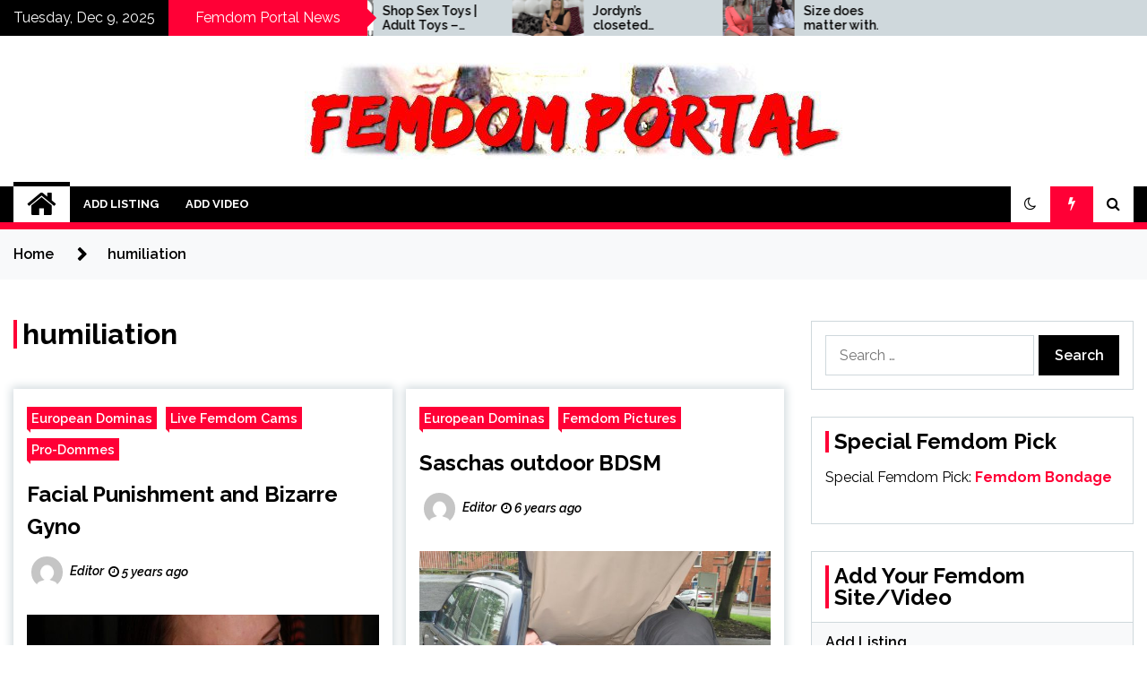

--- FILE ---
content_type: text/html; charset=UTF-8
request_url: https://femdomportal.com/tag/humiliation/
body_size: 13265
content:
<!doctype html>
<html lang="en-US">
<head>
	<meta charset="UTF-8">
	<meta name="viewport" content="width=device-width, initial-scale=1">
	<link rel="profile" href="https://gmpg.org/xfn/11">

	<title>humiliation &#8211; Femdom Portal</title>
        <style type="text/css">
                    .twp-site-branding .twp-logo,
            .twp-site-branding.twp-overlay .twp-logo,
            .twp-site-branding .twp-logo a,
            .twp-site-branding .twp-logo a:visited
            .twp-site-branding.twp-overlay .twp-logo a,
            .twp-site-branding.twp-overlay .twp-logo a:visited{
                color: #000;
            }
                </style>
<meta name='robots' content='max-image-preview:large' />
<link rel='dns-prefetch' href='//fonts.googleapis.com' />
<link rel="alternate" type="application/rss+xml" title="Femdom Portal &raquo; Feed" href="https://femdomportal.com/feed/" />
<link rel="alternate" type="application/rss+xml" title="Femdom Portal &raquo; humiliation Tag Feed" href="https://femdomportal.com/tag/humiliation/feed/" />
<style id='wp-img-auto-sizes-contain-inline-css' type='text/css'>
img:is([sizes=auto i],[sizes^="auto," i]){contain-intrinsic-size:3000px 1500px}
/*# sourceURL=wp-img-auto-sizes-contain-inline-css */
</style>
<style id='wp-emoji-styles-inline-css' type='text/css'>

	img.wp-smiley, img.emoji {
		display: inline !important;
		border: none !important;
		box-shadow: none !important;
		height: 1em !important;
		width: 1em !important;
		margin: 0 0.07em !important;
		vertical-align: -0.1em !important;
		background: none !important;
		padding: 0 !important;
	}
/*# sourceURL=wp-emoji-styles-inline-css */
</style>
<style id='wp-block-library-inline-css' type='text/css'>
:root{--wp-block-synced-color:#7a00df;--wp-block-synced-color--rgb:122,0,223;--wp-bound-block-color:var(--wp-block-synced-color);--wp-editor-canvas-background:#ddd;--wp-admin-theme-color:#007cba;--wp-admin-theme-color--rgb:0,124,186;--wp-admin-theme-color-darker-10:#006ba1;--wp-admin-theme-color-darker-10--rgb:0,107,160.5;--wp-admin-theme-color-darker-20:#005a87;--wp-admin-theme-color-darker-20--rgb:0,90,135;--wp-admin-border-width-focus:2px}@media (min-resolution:192dpi){:root{--wp-admin-border-width-focus:1.5px}}.wp-element-button{cursor:pointer}:root .has-very-light-gray-background-color{background-color:#eee}:root .has-very-dark-gray-background-color{background-color:#313131}:root .has-very-light-gray-color{color:#eee}:root .has-very-dark-gray-color{color:#313131}:root .has-vivid-green-cyan-to-vivid-cyan-blue-gradient-background{background:linear-gradient(135deg,#00d084,#0693e3)}:root .has-purple-crush-gradient-background{background:linear-gradient(135deg,#34e2e4,#4721fb 50%,#ab1dfe)}:root .has-hazy-dawn-gradient-background{background:linear-gradient(135deg,#faaca8,#dad0ec)}:root .has-subdued-olive-gradient-background{background:linear-gradient(135deg,#fafae1,#67a671)}:root .has-atomic-cream-gradient-background{background:linear-gradient(135deg,#fdd79a,#004a59)}:root .has-nightshade-gradient-background{background:linear-gradient(135deg,#330968,#31cdcf)}:root .has-midnight-gradient-background{background:linear-gradient(135deg,#020381,#2874fc)}:root{--wp--preset--font-size--normal:16px;--wp--preset--font-size--huge:42px}.has-regular-font-size{font-size:1em}.has-larger-font-size{font-size:2.625em}.has-normal-font-size{font-size:var(--wp--preset--font-size--normal)}.has-huge-font-size{font-size:var(--wp--preset--font-size--huge)}.has-text-align-center{text-align:center}.has-text-align-left{text-align:left}.has-text-align-right{text-align:right}.has-fit-text{white-space:nowrap!important}#end-resizable-editor-section{display:none}.aligncenter{clear:both}.items-justified-left{justify-content:flex-start}.items-justified-center{justify-content:center}.items-justified-right{justify-content:flex-end}.items-justified-space-between{justify-content:space-between}.screen-reader-text{border:0;clip-path:inset(50%);height:1px;margin:-1px;overflow:hidden;padding:0;position:absolute;width:1px;word-wrap:normal!important}.screen-reader-text:focus{background-color:#ddd;clip-path:none;color:#444;display:block;font-size:1em;height:auto;left:5px;line-height:normal;padding:15px 23px 14px;text-decoration:none;top:5px;width:auto;z-index:100000}html :where(.has-border-color){border-style:solid}html :where([style*=border-top-color]){border-top-style:solid}html :where([style*=border-right-color]){border-right-style:solid}html :where([style*=border-bottom-color]){border-bottom-style:solid}html :where([style*=border-left-color]){border-left-style:solid}html :where([style*=border-width]){border-style:solid}html :where([style*=border-top-width]){border-top-style:solid}html :where([style*=border-right-width]){border-right-style:solid}html :where([style*=border-bottom-width]){border-bottom-style:solid}html :where([style*=border-left-width]){border-left-style:solid}html :where(img[class*=wp-image-]){height:auto;max-width:100%}:where(figure){margin:0 0 1em}html :where(.is-position-sticky){--wp-admin--admin-bar--position-offset:var(--wp-admin--admin-bar--height,0px)}@media screen and (max-width:600px){html :where(.is-position-sticky){--wp-admin--admin-bar--position-offset:0px}}

/*# sourceURL=wp-block-library-inline-css */
</style><style id='global-styles-inline-css' type='text/css'>
:root{--wp--preset--aspect-ratio--square: 1;--wp--preset--aspect-ratio--4-3: 4/3;--wp--preset--aspect-ratio--3-4: 3/4;--wp--preset--aspect-ratio--3-2: 3/2;--wp--preset--aspect-ratio--2-3: 2/3;--wp--preset--aspect-ratio--16-9: 16/9;--wp--preset--aspect-ratio--9-16: 9/16;--wp--preset--color--black: #000000;--wp--preset--color--cyan-bluish-gray: #abb8c3;--wp--preset--color--white: #ffffff;--wp--preset--color--pale-pink: #f78da7;--wp--preset--color--vivid-red: #cf2e2e;--wp--preset--color--luminous-vivid-orange: #ff6900;--wp--preset--color--luminous-vivid-amber: #fcb900;--wp--preset--color--light-green-cyan: #7bdcb5;--wp--preset--color--vivid-green-cyan: #00d084;--wp--preset--color--pale-cyan-blue: #8ed1fc;--wp--preset--color--vivid-cyan-blue: #0693e3;--wp--preset--color--vivid-purple: #9b51e0;--wp--preset--gradient--vivid-cyan-blue-to-vivid-purple: linear-gradient(135deg,rgb(6,147,227) 0%,rgb(155,81,224) 100%);--wp--preset--gradient--light-green-cyan-to-vivid-green-cyan: linear-gradient(135deg,rgb(122,220,180) 0%,rgb(0,208,130) 100%);--wp--preset--gradient--luminous-vivid-amber-to-luminous-vivid-orange: linear-gradient(135deg,rgb(252,185,0) 0%,rgb(255,105,0) 100%);--wp--preset--gradient--luminous-vivid-orange-to-vivid-red: linear-gradient(135deg,rgb(255,105,0) 0%,rgb(207,46,46) 100%);--wp--preset--gradient--very-light-gray-to-cyan-bluish-gray: linear-gradient(135deg,rgb(238,238,238) 0%,rgb(169,184,195) 100%);--wp--preset--gradient--cool-to-warm-spectrum: linear-gradient(135deg,rgb(74,234,220) 0%,rgb(151,120,209) 20%,rgb(207,42,186) 40%,rgb(238,44,130) 60%,rgb(251,105,98) 80%,rgb(254,248,76) 100%);--wp--preset--gradient--blush-light-purple: linear-gradient(135deg,rgb(255,206,236) 0%,rgb(152,150,240) 100%);--wp--preset--gradient--blush-bordeaux: linear-gradient(135deg,rgb(254,205,165) 0%,rgb(254,45,45) 50%,rgb(107,0,62) 100%);--wp--preset--gradient--luminous-dusk: linear-gradient(135deg,rgb(255,203,112) 0%,rgb(199,81,192) 50%,rgb(65,88,208) 100%);--wp--preset--gradient--pale-ocean: linear-gradient(135deg,rgb(255,245,203) 0%,rgb(182,227,212) 50%,rgb(51,167,181) 100%);--wp--preset--gradient--electric-grass: linear-gradient(135deg,rgb(202,248,128) 0%,rgb(113,206,126) 100%);--wp--preset--gradient--midnight: linear-gradient(135deg,rgb(2,3,129) 0%,rgb(40,116,252) 100%);--wp--preset--font-size--small: 13px;--wp--preset--font-size--medium: 20px;--wp--preset--font-size--large: 36px;--wp--preset--font-size--x-large: 42px;--wp--preset--spacing--20: 0.44rem;--wp--preset--spacing--30: 0.67rem;--wp--preset--spacing--40: 1rem;--wp--preset--spacing--50: 1.5rem;--wp--preset--spacing--60: 2.25rem;--wp--preset--spacing--70: 3.38rem;--wp--preset--spacing--80: 5.06rem;--wp--preset--shadow--natural: 6px 6px 9px rgba(0, 0, 0, 0.2);--wp--preset--shadow--deep: 12px 12px 50px rgba(0, 0, 0, 0.4);--wp--preset--shadow--sharp: 6px 6px 0px rgba(0, 0, 0, 0.2);--wp--preset--shadow--outlined: 6px 6px 0px -3px rgb(255, 255, 255), 6px 6px rgb(0, 0, 0);--wp--preset--shadow--crisp: 6px 6px 0px rgb(0, 0, 0);}:where(.is-layout-flex){gap: 0.5em;}:where(.is-layout-grid){gap: 0.5em;}body .is-layout-flex{display: flex;}.is-layout-flex{flex-wrap: wrap;align-items: center;}.is-layout-flex > :is(*, div){margin: 0;}body .is-layout-grid{display: grid;}.is-layout-grid > :is(*, div){margin: 0;}:where(.wp-block-columns.is-layout-flex){gap: 2em;}:where(.wp-block-columns.is-layout-grid){gap: 2em;}:where(.wp-block-post-template.is-layout-flex){gap: 1.25em;}:where(.wp-block-post-template.is-layout-grid){gap: 1.25em;}.has-black-color{color: var(--wp--preset--color--black) !important;}.has-cyan-bluish-gray-color{color: var(--wp--preset--color--cyan-bluish-gray) !important;}.has-white-color{color: var(--wp--preset--color--white) !important;}.has-pale-pink-color{color: var(--wp--preset--color--pale-pink) !important;}.has-vivid-red-color{color: var(--wp--preset--color--vivid-red) !important;}.has-luminous-vivid-orange-color{color: var(--wp--preset--color--luminous-vivid-orange) !important;}.has-luminous-vivid-amber-color{color: var(--wp--preset--color--luminous-vivid-amber) !important;}.has-light-green-cyan-color{color: var(--wp--preset--color--light-green-cyan) !important;}.has-vivid-green-cyan-color{color: var(--wp--preset--color--vivid-green-cyan) !important;}.has-pale-cyan-blue-color{color: var(--wp--preset--color--pale-cyan-blue) !important;}.has-vivid-cyan-blue-color{color: var(--wp--preset--color--vivid-cyan-blue) !important;}.has-vivid-purple-color{color: var(--wp--preset--color--vivid-purple) !important;}.has-black-background-color{background-color: var(--wp--preset--color--black) !important;}.has-cyan-bluish-gray-background-color{background-color: var(--wp--preset--color--cyan-bluish-gray) !important;}.has-white-background-color{background-color: var(--wp--preset--color--white) !important;}.has-pale-pink-background-color{background-color: var(--wp--preset--color--pale-pink) !important;}.has-vivid-red-background-color{background-color: var(--wp--preset--color--vivid-red) !important;}.has-luminous-vivid-orange-background-color{background-color: var(--wp--preset--color--luminous-vivid-orange) !important;}.has-luminous-vivid-amber-background-color{background-color: var(--wp--preset--color--luminous-vivid-amber) !important;}.has-light-green-cyan-background-color{background-color: var(--wp--preset--color--light-green-cyan) !important;}.has-vivid-green-cyan-background-color{background-color: var(--wp--preset--color--vivid-green-cyan) !important;}.has-pale-cyan-blue-background-color{background-color: var(--wp--preset--color--pale-cyan-blue) !important;}.has-vivid-cyan-blue-background-color{background-color: var(--wp--preset--color--vivid-cyan-blue) !important;}.has-vivid-purple-background-color{background-color: var(--wp--preset--color--vivid-purple) !important;}.has-black-border-color{border-color: var(--wp--preset--color--black) !important;}.has-cyan-bluish-gray-border-color{border-color: var(--wp--preset--color--cyan-bluish-gray) !important;}.has-white-border-color{border-color: var(--wp--preset--color--white) !important;}.has-pale-pink-border-color{border-color: var(--wp--preset--color--pale-pink) !important;}.has-vivid-red-border-color{border-color: var(--wp--preset--color--vivid-red) !important;}.has-luminous-vivid-orange-border-color{border-color: var(--wp--preset--color--luminous-vivid-orange) !important;}.has-luminous-vivid-amber-border-color{border-color: var(--wp--preset--color--luminous-vivid-amber) !important;}.has-light-green-cyan-border-color{border-color: var(--wp--preset--color--light-green-cyan) !important;}.has-vivid-green-cyan-border-color{border-color: var(--wp--preset--color--vivid-green-cyan) !important;}.has-pale-cyan-blue-border-color{border-color: var(--wp--preset--color--pale-cyan-blue) !important;}.has-vivid-cyan-blue-border-color{border-color: var(--wp--preset--color--vivid-cyan-blue) !important;}.has-vivid-purple-border-color{border-color: var(--wp--preset--color--vivid-purple) !important;}.has-vivid-cyan-blue-to-vivid-purple-gradient-background{background: var(--wp--preset--gradient--vivid-cyan-blue-to-vivid-purple) !important;}.has-light-green-cyan-to-vivid-green-cyan-gradient-background{background: var(--wp--preset--gradient--light-green-cyan-to-vivid-green-cyan) !important;}.has-luminous-vivid-amber-to-luminous-vivid-orange-gradient-background{background: var(--wp--preset--gradient--luminous-vivid-amber-to-luminous-vivid-orange) !important;}.has-luminous-vivid-orange-to-vivid-red-gradient-background{background: var(--wp--preset--gradient--luminous-vivid-orange-to-vivid-red) !important;}.has-very-light-gray-to-cyan-bluish-gray-gradient-background{background: var(--wp--preset--gradient--very-light-gray-to-cyan-bluish-gray) !important;}.has-cool-to-warm-spectrum-gradient-background{background: var(--wp--preset--gradient--cool-to-warm-spectrum) !important;}.has-blush-light-purple-gradient-background{background: var(--wp--preset--gradient--blush-light-purple) !important;}.has-blush-bordeaux-gradient-background{background: var(--wp--preset--gradient--blush-bordeaux) !important;}.has-luminous-dusk-gradient-background{background: var(--wp--preset--gradient--luminous-dusk) !important;}.has-pale-ocean-gradient-background{background: var(--wp--preset--gradient--pale-ocean) !important;}.has-electric-grass-gradient-background{background: var(--wp--preset--gradient--electric-grass) !important;}.has-midnight-gradient-background{background: var(--wp--preset--gradient--midnight) !important;}.has-small-font-size{font-size: var(--wp--preset--font-size--small) !important;}.has-medium-font-size{font-size: var(--wp--preset--font-size--medium) !important;}.has-large-font-size{font-size: var(--wp--preset--font-size--large) !important;}.has-x-large-font-size{font-size: var(--wp--preset--font-size--x-large) !important;}
/*# sourceURL=global-styles-inline-css */
</style>

<style id='classic-theme-styles-inline-css' type='text/css'>
/*! This file is auto-generated */
.wp-block-button__link{color:#fff;background-color:#32373c;border-radius:9999px;box-shadow:none;text-decoration:none;padding:calc(.667em + 2px) calc(1.333em + 2px);font-size:1.125em}.wp-block-file__button{background:#32373c;color:#fff;text-decoration:none}
/*# sourceURL=/wp-includes/css/classic-themes.min.css */
</style>
<link rel='stylesheet' id='seek-google-fonts-css' href='https://fonts.googleapis.com/css?family=Raleway:400,400i,600,600i,700&#038;display=swap' type='text/css' media='all' />
<link rel='stylesheet' id='font-awesome-css' href='https://femdomportal.com/wp-content/themes/seek/assets/libraries/font-awesome/css/font-awesome.min.css?ver=6.9' type='text/css' media='all' />
<link rel='stylesheet' id='slick-css' href='https://femdomportal.com/wp-content/themes/seek/assets/libraries/slick/css/slick.css?ver=6.9' type='text/css' media='all' />
<link rel='stylesheet' id='magnific-css' href='https://femdomportal.com/wp-content/themes/seek/assets/libraries/magnific/css/magnific-popup.css?ver=6.9' type='text/css' media='all' />
<link rel='stylesheet' id='seek-style-css' href='https://femdomportal.com/wp-content/themes/seek/style.css?ver=2.1.3' type='text/css' media='all' />
<script type="text/javascript" src="https://femdomportal.com/wp-includes/js/jquery/jquery.min.js?ver=3.7.1" id="jquery-core-js"></script>
<script type="text/javascript" src="https://femdomportal.com/wp-includes/js/jquery/jquery-migrate.min.js?ver=3.4.1" id="jquery-migrate-js"></script>
<link rel="https://api.w.org/" href="https://femdomportal.com/wp-json/" /><link rel="alternate" title="JSON" type="application/json" href="https://femdomportal.com/wp-json/wp/v2/tags/87" /><link rel="EditURI" type="application/rsd+xml" title="RSD" href="https://femdomportal.com/xmlrpc.php?rsd" />
<meta name="generator" content="WordPress 6.9" />
        <style>

        </style>
        		<style type="text/css">
					.site-title,
			.site-description {
				position: absolute;
				clip: rect(1px, 1px, 1px, 1px);
			}
				</style>
		<link rel="icon" href="https://femdomportal.com/wp-content/uploads/2020/03/cropped-9-1-32x32.jpg" sizes="32x32" />
<link rel="icon" href="https://femdomportal.com/wp-content/uploads/2020/03/cropped-9-1-192x192.jpg" sizes="192x192" />
<link rel="apple-touch-icon" href="https://femdomportal.com/wp-content/uploads/2020/03/cropped-9-1-180x180.jpg" />
<meta name="msapplication-TileImage" content="https://femdomportal.com/wp-content/uploads/2020/03/cropped-9-1-270x270.jpg" />
</head>

<body data-rsssl=1 class="archive tag tag-humiliation tag-87 wp-custom-logo wp-theme-seek hfeed sticky-header right-sidebar full-width">
	<div id="page" class="site">
	<a class="skip-link screen-reader-text" href="#content">Skip to content</a>
	<header id="masthead" class="site-header">
							<div class="twp-topbar clearfix">
				<div class="twp-topbar-content-left twp-float-left clearfix">
											<div class="twp-current-date twp-float-left">
							Tuesday, Dec 9, 2025						</div>
																													<div class="twp-title twp-title-with-arrow twp-title-primary twp-float-left">
								Femdom Portal News							</div>
																		<div class="twp-breaking-news-section">
															<div class="twp-ticket-pin-slider clearfix"  data-slick='{"rtl": false}'>
																		<div class="twp-ticket-pin">
                                        <div class="ticket-pin-wrapper">
                                            <div class="twp-image-section">
                                                <a href="https://femdomportal.com/2024/07/26/jordyns-closeted-chastity/" class="data-bg d-block" data-background="https://femdomportal.com/wp-content/uploads/2024/07/image-150x150.png"></a>
                                            </div>
                                            <div class="twp-articles-title">
                                                <a href="https://femdomportal.com/2024/07/26/jordyns-closeted-chastity/">Jordyn&#8217;s closeted chastity</a>
                                            </div>
                                        </div>
									</div><!--/twp-ticket-pin-->
																		<div class="twp-ticket-pin">
                                        <div class="ticket-pin-wrapper">
                                            <div class="twp-image-section">
                                                <a href="https://femdomportal.com/2024/06/06/size-does-matter-with-these-bdsm-queens/" class="data-bg d-block" data-background="https://femdomportal.com/wp-content/uploads/2024/06/image-150x150.png"></a>
                                            </div>
                                            <div class="twp-articles-title">
                                                <a href="https://femdomportal.com/2024/06/06/size-does-matter-with-these-bdsm-queens/">Size does matter with these BDSM queens</a>
                                            </div>
                                        </div>
									</div><!--/twp-ticket-pin-->
																		<div class="twp-ticket-pin">
                                        <div class="ticket-pin-wrapper">
                                            <div class="twp-image-section">
                                                <a href="https://femdomportal.com/2024/04/10/blonde-girlfriend-sarah-jessie-commands-you-to-worship-her-ass/" class="data-bg d-block" data-background="https://femdomportal.com/wp-content/uploads/2024/04/image-150x150.png"></a>
                                            </div>
                                            <div class="twp-articles-title">
                                                <a href="https://femdomportal.com/2024/04/10/blonde-girlfriend-sarah-jessie-commands-you-to-worship-her-ass/">Blonde girlfriend Sarah Jessie commands you to worship her ass</a>
                                            </div>
                                        </div>
									</div><!--/twp-ticket-pin-->
																		<div class="twp-ticket-pin">
                                        <div class="ticket-pin-wrapper">
                                            <div class="twp-image-section">
                                                <a href="https://femdomportal.com/2024/03/29/locked-cuckold-carmens-chastity-fantasy/" class="data-bg d-block" data-background="https://femdomportal.com/wp-content/uploads/2024/03/image-150x150.png"></a>
                                            </div>
                                            <div class="twp-articles-title">
                                                <a href="https://femdomportal.com/2024/03/29/locked-cuckold-carmens-chastity-fantasy/">Locked Cuckold: Carmen&#8217;s Chastity Fantasy</a>
                                            </div>
                                        </div>
									</div><!--/twp-ticket-pin-->
																		<div class="twp-ticket-pin">
                                        <div class="ticket-pin-wrapper">
                                            <div class="twp-image-section">
                                                <a href="https://femdomportal.com/2024/02/19/sheena-rose-chastity-cuckolding/" class="data-bg d-block" data-background="https://femdomportal.com/wp-content/uploads/2024/02/image-150x150.png"></a>
                                            </div>
                                            <div class="twp-articles-title">
                                                <a href="https://femdomportal.com/2024/02/19/sheena-rose-chastity-cuckolding/">Sheena Rose chastity cuckolding</a>
                                            </div>
                                        </div>
									</div><!--/twp-ticket-pin-->
																		<div class="twp-ticket-pin">
                                        <div class="ticket-pin-wrapper">
                                            <div class="twp-image-section">
                                                <a href="https://femdomportal.com/2023/12/29/confess-your-boot-fetish-to-damazonia/" class="data-bg d-block" data-background="https://femdomportal.com/wp-content/uploads/2023/12/damazonia-boot-worship-fetish-150x150.jpg"></a>
                                            </div>
                                            <div class="twp-articles-title">
                                                <a href="https://femdomportal.com/2023/12/29/confess-your-boot-fetish-to-damazonia/">Confess your boot fetish to Damazonia</a>
                                            </div>
                                        </div>
									</div><!--/twp-ticket-pin-->
																		<div class="twp-ticket-pin">
                                        <div class="ticket-pin-wrapper">
                                            <div class="twp-image-section">
                                                <a href="https://femdomportal.com/2023/11/09/sarah-jessie-dominates-with-a-dildo/" class="data-bg d-block" data-background="https://femdomportal.com/wp-content/uploads/2023/11/sarah-jessie-dildo-domination-150x150.jpg"></a>
                                            </div>
                                            <div class="twp-articles-title">
                                                <a href="https://femdomportal.com/2023/11/09/sarah-jessie-dominates-with-a-dildo/">Sarah Jessie dominates with a dildo</a>
                                            </div>
                                        </div>
									</div><!--/twp-ticket-pin-->
																		<div class="twp-ticket-pin">
                                        <div class="ticket-pin-wrapper">
                                            <div class="twp-image-section">
                                                <a href="https://femdomportal.com/2021/07/26/female-domination-of-mistress-in-stockings/" class="data-bg d-block" data-background="https://femdomportal.com/wp-content/uploads/2021/07/108-150x150.jpg"></a>
                                            </div>
                                            <div class="twp-articles-title">
                                                <a href="https://femdomportal.com/2021/07/26/female-domination-of-mistress-in-stockings/">Female Domination of Mistress in Stockings</a>
                                            </div>
                                        </div>
									</div><!--/twp-ticket-pin-->
																		<div class="twp-ticket-pin">
                                        <div class="ticket-pin-wrapper">
                                            <div class="twp-image-section">
                                                <a href="https://femdomportal.com/2021/07/19/can-a-bdsm-story-be-sexy/" class="data-bg d-block" data-background="https://femdomportal.com/wp-content/uploads/2021/07/048-150x150.jpg"></a>
                                            </div>
                                            <div class="twp-articles-title">
                                                <a href="https://femdomportal.com/2021/07/19/can-a-bdsm-story-be-sexy/">Can a BDSM Story Be Sexy?</a>
                                            </div>
                                        </div>
									</div><!--/twp-ticket-pin-->
																		<div class="twp-ticket-pin">
                                        <div class="ticket-pin-wrapper">
                                            <div class="twp-image-section">
                                                <a href="https://femdomportal.com/2021/07/13/all-stars-london/" class="data-bg d-block" data-background="https://femdomportal.com/wp-content/uploads/2021/06/alina1-7d0edaaf-150x150.jpg"></a>
                                            </div>
                                            <div class="twp-articles-title">
                                                <a href="https://femdomportal.com/2021/07/13/all-stars-london/">All Stars London</a>
                                            </div>
                                        </div>
									</div><!--/twp-ticket-pin-->
																		<div class="twp-ticket-pin">
                                        <div class="ticket-pin-wrapper">
                                            <div class="twp-image-section">
                                                <a href="https://femdomportal.com/2021/07/13/cheshire-companions-manchester/" class="data-bg d-block" data-background="https://femdomportal.com/wp-content/uploads/2021/06/emily1-169cf33d-150x150.jpg"></a>
                                            </div>
                                            <div class="twp-articles-title">
                                                <a href="https://femdomportal.com/2021/07/13/cheshire-companions-manchester/">Cheshire companions Manchester</a>
                                            </div>
                                        </div>
									</div><!--/twp-ticket-pin-->
																		<div class="twp-ticket-pin">
                                        <div class="ticket-pin-wrapper">
                                            <div class="twp-image-section">
                                                <a href="https://femdomportal.com/2021/07/13/shop-sex-toys-adult-toys-sexyeone/" class="data-bg d-block" data-background="https://femdomportal.com/wp-content/uploads/2021/05/Sexyeone_Logo_V2-ba121edd-150x150.jpg"></a>
                                            </div>
                                            <div class="twp-articles-title">
                                                <a href="https://femdomportal.com/2021/07/13/shop-sex-toys-adult-toys-sexyeone/">Shop Sex Toys | Adult Toys &#8211; Sexyeone</a>
                                            </div>
                                        </div>
									</div><!--/twp-ticket-pin-->
																	</div><!--/twp-ticket-pin-slider-->
													</div><!--/twp-breaking-news-section-->
									</div><!--/twp-topbar-content-left-->
							</div><!--/twp-topbar-->
						<div class="twp-site-branding data-bg clearfix " data-background="">
			<div class="container">
				<div class="twp-wrapper">
					<div class="twp-logo">
						<div class="twp-image-wrapper"><a href="https://femdomportal.com/" class="custom-logo-link" rel="home"><img width="600" height="108" src="https://femdomportal.com/wp-content/uploads/2020/03/cropped-femdomportal.jpg" class="custom-logo" alt="Femdom Portal" decoding="async" fetchpriority="high" srcset="https://femdomportal.com/wp-content/uploads/2020/03/cropped-femdomportal.jpg 600w, https://femdomportal.com/wp-content/uploads/2020/03/cropped-femdomportal-300x54.jpg 300w" sizes="(max-width: 600px) 100vw, 600px" /></a></div>
															<p class="site-title"><a href="https://femdomportal.com/" rel="home">Femdom Portal</a></p>
																				<p class="site-description">Dominiatrix and Femdom Site Directory</p>
											</div>
					
				</div>
			</div>
			
		</div><!-- .site-branding -->

		<nav id="site-navigation" class="twp-navigation">
			<div class="twp-nav-menu-section">
				<div class="container">
					<div class="twp-row twp-wrapper">
						<div class="twp-menu-section desktop twp-d-flex">
							<div class="twp-nav-menu"><ul id="primary-menu" class="twp-nav-menu"><li class="brand-home"><a title="Home" href="https://femdomportal.com"><span class='fa fa-home'></span></a></li><li id="menu-item-173" class="menu-item menu-item-type-post_type menu-item-object-page menu-item-173"><a href="https://femdomportal.com/add-listing/">Add Listing</a></li>
<li id="menu-item-174" class="menu-item menu-item-type-post_type menu-item-object-page menu-item-174"><a href="https://femdomportal.com/video-submissions/">Add Video</a></li>
</ul></div>							<div class="twp-menu-icon-section">
								<div class="twp-menu-icon twp-menu-icon-white" id="twp-menu-icon">
									<span></span>
								</div>
							</div>
						</div>
						<div class="twp-site-features">
															<!-- dark and light -->
								<div class="theme-mode header-theme-mode"></div>
																						<div class="twp-trending" id="nav-latest-news">
									<i class="fa fa-flash"></i>
								</div>
																						<div class="twp-search" id="search">
									<i class="fa fa-search"></i>
								</div>
													</div>
					</div>
				</div>
									<div class="twp-progress-bar" id="progressbar">
					</div>
							</div>
			<div class="twp-search-field-section" id="search-field">
				<div class="container">
					<div class="twp-search-field-wrapper">
						<div class="twp-search-field">
							<form role="search" method="get" class="search-form" action="https://femdomportal.com/">
				<label>
					<span class="screen-reader-text">Search for:</span>
					<input type="search" class="search-field" placeholder="Search &hellip;" value="" name="s" />
				</label>
				<input type="submit" class="search-submit" value="Search" />
			</form>						</div>
						<div class="twp-close-icon-section">
							<span class="twp-close-icon" id="search-close">
								<span></span>
								<span></span>
							</span>
						</div>
					</div>

				</div>
			</div>
			<!-- trending news section -->
							<div class="twp-article-list" id="nav-latest-news-field">
					<div class="container">
														<header class="twp-article-header">
									<h3>
										Popular Dominas									</h3>
									<div class="twp-close-icon-section">
										<span class="twp-close-icon" id="latest-news-close">
											<span></span>
											<span></span>
										</span>
									</div>
								</header>
								<div class="twp-row">
																											<!-- loop starts here -->
									<div class="twp-col-4">
										<div class="twp-article twp-article-border">
											<div class="twp-units">
												1											</div>
											<div class="twp-description">
												<h4><a href="https://femdomportal.com/2019/12/10/mistress-blackrage/">Mistress BlackRage</a></h4>
												<div class="twp-author-meta">
													
        	    <span class="twp-post-date">
        	    <i class="fa fa-clock-o"></i>
        	        6 years ago        	</span>

            												</div>
											</div>

										</div>
									</div>
																											<!-- loop starts here -->
									<div class="twp-col-4">
										<div class="twp-article twp-article-border">
											<div class="twp-units">
												2											</div>
											<div class="twp-description">
												<h4><a href="https://femdomportal.com/2020/08/09/lesbian-fetish-party-of-nina-hartley/">Lesbian Fetish Party of Nina Hartley</a></h4>
												<div class="twp-author-meta">
													
        	    <span class="twp-post-date">
        	    <i class="fa fa-clock-o"></i>
        	        5 years ago        	</span>

            												</div>
											</div>

										</div>
									</div>
																											<!-- loop starts here -->
									<div class="twp-col-4">
										<div class="twp-article twp-article-border">
											<div class="twp-units">
												3											</div>
											<div class="twp-description">
												<h4><a href="https://femdomportal.com/2020/06/27/ebony-teen-adriana-maya/">Ebony teen Adriana Maya</a></h4>
												<div class="twp-author-meta">
													
        	    <span class="twp-post-date">
        	    <i class="fa fa-clock-o"></i>
        	        5 years ago        	</span>

            												</div>
											</div>

										</div>
									</div>
																											<!-- loop starts here -->
									<div class="twp-col-4">
										<div class="twp-article twp-article-border">
											<div class="twp-units">
												4											</div>
											<div class="twp-description">
												<h4><a href="https://femdomportal.com/2020/07/29/facial-punishment-and-bizarre-gyno/">Facial Punishment and Bizarre Gyno</a></h4>
												<div class="twp-author-meta">
													
        	    <span class="twp-post-date">
        	    <i class="fa fa-clock-o"></i>
        	        5 years ago        	</span>

            												</div>
											</div>

										</div>
									</div>
																											<!-- loop starts here -->
									<div class="twp-col-4">
										<div class="twp-article twp-article-border">
											<div class="twp-units">
												5											</div>
											<div class="twp-description">
												<h4><a href="https://femdomportal.com/2020/05/21/blindfolded-lesbian-amateur-spanking/">Blindfolded lesbian amateur spanking</a></h4>
												<div class="twp-author-meta">
													
        	    <span class="twp-post-date">
        	    <i class="fa fa-clock-o"></i>
        	        6 years ago        	</span>

            												</div>
											</div>

										</div>
									</div>
																											<!-- loop starts here -->
									<div class="twp-col-4">
										<div class="twp-article twp-article-border">
											<div class="twp-units">
												6											</div>
											<div class="twp-description">
												<h4><a href="https://femdomportal.com/2021/03/22/latex-rubber-mistress/">Latex Rubber Mistress</a></h4>
												<div class="twp-author-meta">
													
        	    <span class="twp-post-date">
        	    <i class="fa fa-clock-o"></i>
        	        5 years ago        	</span>

            												</div>
											</div>

										</div>
									</div>
																											<!-- loop starts here -->
									<div class="twp-col-4">
										<div class="twp-article twp-article-border">
											<div class="twp-units">
												7											</div>
											<div class="twp-description">
												<h4><a href="https://femdomportal.com/2020/06/12/indian-teen-slut-zaya-cassidy-cumshot/">Indian teen slut Zaya Cassidy cumshot</a></h4>
												<div class="twp-author-meta">
													
        	    <span class="twp-post-date">
        	    <i class="fa fa-clock-o"></i>
        	        5 years ago        	</span>

            												</div>
											</div>

										</div>
									</div>
																											<!-- loop starts here -->
									<div class="twp-col-4">
										<div class="twp-article twp-article-border">
											<div class="twp-units">
												8											</div>
											<div class="twp-description">
												<h4><a href="https://femdomportal.com/2020/08/01/wynter-tied-and-whipped/">Wynter Tied and Whipped</a></h4>
												<div class="twp-author-meta">
													
        	    <span class="twp-post-date">
        	    <i class="fa fa-clock-o"></i>
        	        5 years ago        	</span>

            												</div>
											</div>

										</div>
									</div>
																											<!-- loop starts here -->
									<div class="twp-col-4">
										<div class="twp-article twp-article-border">
											<div class="twp-units">
												9											</div>
											<div class="twp-description">
												<h4><a href="https://femdomportal.com/2020/06/12/black-bbc-anal-sex-of-teen-babe-kylie-quinn/">Black BBC anal sex of teen babe Kylie Quinn</a></h4>
												<div class="twp-author-meta">
													
        	    <span class="twp-post-date">
        	    <i class="fa fa-clock-o"></i>
        	        5 years ago        	</span>

            												</div>
											</div>

										</div>
									</div>
																											<!-- loop starts here -->
									<div class="twp-col-4">
										<div class="twp-article twp-article-border">
											<div class="twp-units">
												10											</div>
											<div class="twp-description">
												<h4><a href="https://femdomportal.com/2020/02/26/mistress-christina/">Mistress Christina</a></h4>
												<div class="twp-author-meta">
													
        	    <span class="twp-post-date">
        	    <i class="fa fa-clock-o"></i>
        	        6 years ago        	</span>

            												</div>
											</div>

										</div>
									</div>
																											<!-- loop starts here -->
									<div class="twp-col-4">
										<div class="twp-article twp-article-border">
											<div class="twp-units">
												11											</div>
											<div class="twp-description">
												<h4><a href="https://femdomportal.com/2020/07/29/iranian-fetish-model-persia-monir/">Iranian fetish model Persia Monir</a></h4>
												<div class="twp-author-meta">
													
        	    <span class="twp-post-date">
        	    <i class="fa fa-clock-o"></i>
        	        5 years ago        	</span>

            												</div>
											</div>

										</div>
									</div>
																											<!-- loop starts here -->
									<div class="twp-col-4">
										<div class="twp-article twp-article-border">
											<div class="twp-units">
												12											</div>
											<div class="twp-description">
												<h4><a href="https://femdomportal.com/2020/06/12/sexy-milf-slave-bianca-stone/">Sexy milf slave Bianca Stone</a></h4>
												<div class="twp-author-meta">
													
        	    <span class="twp-post-date">
        	    <i class="fa fa-clock-o"></i>
        	        5 years ago        	</span>

            												</div>
											</div>

										</div>
									</div>
																										</div>
												</div>
				</div><!--/latest-news-section-->
							
			<!-- main banner content -->
		</nav><!-- #site-navigation -->
	</header><!-- #masthead -->
	<div id="sticky-nav-menu" style="height:1px;"></div>
	<div class="twp-mobile-menu">
		<div class="twp-mobile-close-icon">
			<span class="twp-close-icon twp-close-icon-sm twp-close-icon-white twp-rotate-90" id="twp-mobile-close">
				<span></span>
				<span></span>
			</span>
		</div>
	</div>
	<div class="twp-body-overlay" id="overlay"></div>
	<!-- breadcrums -->
	

        <div class="twp-breadcrumbs">
            <div class="container">
                <div role="navigation" aria-label="Breadcrumbs" class="breadcrumb-trail breadcrumbs" itemprop="breadcrumb"><ul class="trail-items" itemscope itemtype="http://schema.org/BreadcrumbList"><meta name="numberOfItems" content="2" /><meta name="itemListOrder" content="Ascending" /><li itemprop="itemListElement" itemscope itemtype="http://schema.org/ListItem" class="trail-item trail-begin"><a href="https://femdomportal.com/" rel="home" itemprop="item"><span itemprop="name">Home</span></a><meta itemprop="position" content="1" /></li><li itemprop="itemListElement" itemscope itemtype="http://schema.org/ListItem" class="trail-item trail-end"><a href="https://femdomportal.com/tag/humiliation/" itemprop="item"><span itemprop="name">humiliation</span></a><meta itemprop="position" content="2" /></li></ul></div>            </div>
        </div>


    
	<!-- content start -->
	<div id="content" class="site-content">
    <div id="primary" class="content-area">
        <main id="main" class="site-main">
            <div class="twp-archive-post-list">
                
                    <header class="page-header">
                        <h1 class="page-title">humiliation</h1>                    </header><!-- .page-header -->

                    <article  id="post-610" class="twp-article-post post-610 post type-post status-publish format-standard has-post-thumbnail hentry category-european-dominas category-live-femdom-cams category-pro-dommes tag-humiliation">
	<header class="entry-header">
		<div class="twp-categories-with-bg twp-categories-with-bg-primary">
		    <ul class="cat-links"><li>
                             <a  href="https://femdomportal.com/category/dominiatrix-sites/european-dominas/" alt="View all posts in European Dominas"> 
                                 European Dominas
                             </a>
                        </li><li>
                             <a  href="https://femdomportal.com/category/live-femdom-cams/" alt="View all posts in Live Femdom Cams"> 
                                 Live Femdom Cams
                             </a>
                        </li><li>
                             <a  href="https://femdomportal.com/category/pro-dommes/" alt="View all posts in Pro-Dommes"> 
                                 Pro-Dommes
                             </a>
                        </li></ul>		</div>
		<h2 class="entry-title"><a href="https://femdomportal.com/2020/07/29/facial-punishment-and-bizarre-gyno/" rel="bookmark">Facial Punishment and Bizarre Gyno</a></h2>	    <div class="twp-author-meta">
	        
			<a href="https://femdomportal.com/author/editor/">
                <span class="twp-author-image"><img alt='' src='https://secure.gravatar.com/avatar/885483aefd883a26b5e11f08f33bbd93b2b2e69340a51ac7cc93ced860f2c8d3?s=96&#038;d=mm&#038;r=g' srcset='https://secure.gravatar.com/avatar/885483aefd883a26b5e11f08f33bbd93b2b2e69340a51ac7cc93ced860f2c8d3?s=192&#038;d=mm&#038;r=g 2x' class='avatar avatar-96 photo' height='96' width='96' decoding='async'/></span>
                <span class="twp-author-caption">Editor</span>
			</a>
        	        
        	    <span class="twp-post-date">
        	    <i class="fa fa-clock-o"></i>
        	        5 years ago        	</span>

            	        	    </div>
	</header><!-- .entry-header -->

			<div class="twp-article-post-thumbnail">
			<a class="post-thumbnail d-block" href="https://femdomportal.com/2020/07/29/facial-punishment-and-bizarre-gyno/" aria-hidden="true" tabindex="-1">
				<span class="twp-post-format-absolute"></span>
				<img width="640" height="959" src="https://femdomportal.com/wp-content/uploads/2020/07/a011-768x1151.jpg" class="attachment-medium_large size-medium_large wp-post-image" alt="Facial Punishment and Bizarre Gyno" decoding="async" srcset="https://femdomportal.com/wp-content/uploads/2020/07/a011-768x1151.jpg 768w, https://femdomportal.com/wp-content/uploads/2020/07/a011-200x300.jpg 200w, https://femdomportal.com/wp-content/uploads/2020/07/a011-684x1024.jpg 684w, https://femdomportal.com/wp-content/uploads/2020/07/a011-1025x1536.jpg 1025w, https://femdomportal.com/wp-content/uploads/2020/07/a011.jpg 1068w" sizes="(max-width: 640px) 100vw, 640px" />			</a>
		</div>

		
	<div class="entry-content">
		<p>Facial Punishment and Bizarre Gyno of slave Emily Sharpe in stockings tongue clamped and facially candle waxed in speculum examination Website URL: https://www.xrope.com/bondage-and-pain/bizarre-bdsm-of-emily-sharpe/ Country List: Australia</p>
	</div><!-- .entry-content -->
	<div class="twp-social-share-section">
				
	</div>
</article><!-- #post-610 -->
<article  id="post-340" class="twp-article-post post-340 post type-post status-publish format-standard has-post-thumbnail hentry category-european-dominas category-femdom-pictures tag-humiliation">
	<header class="entry-header">
		<div class="twp-categories-with-bg twp-categories-with-bg-primary">
		    <ul class="cat-links"><li>
                             <a  href="https://femdomportal.com/category/dominiatrix-sites/european-dominas/" alt="View all posts in European Dominas"> 
                                 European Dominas
                             </a>
                        </li><li>
                             <a  href="https://femdomportal.com/category/femdom-pictures/" alt="View all posts in Femdom Pictures"> 
                                 Femdom Pictures
                             </a>
                        </li></ul>		</div>
		<h2 class="entry-title"><a href="https://femdomportal.com/2020/06/04/saschas-outdoor-bdsm/" rel="bookmark">Saschas outdoor BDSM</a></h2>	    <div class="twp-author-meta">
	        
			<a href="https://femdomportal.com/author/editor/">
                <span class="twp-author-image"><img alt='' src='https://secure.gravatar.com/avatar/885483aefd883a26b5e11f08f33bbd93b2b2e69340a51ac7cc93ced860f2c8d3?s=96&#038;d=mm&#038;r=g' srcset='https://secure.gravatar.com/avatar/885483aefd883a26b5e11f08f33bbd93b2b2e69340a51ac7cc93ced860f2c8d3?s=192&#038;d=mm&#038;r=g 2x' class='avatar avatar-96 photo' height='96' width='96' decoding='async'/></span>
                <span class="twp-author-caption">Editor</span>
			</a>
        	        
        	    <span class="twp-post-date">
        	    <i class="fa fa-clock-o"></i>
        	        6 years ago        	</span>

            	        	    </div>
	</header><!-- .entry-header -->

			<div class="twp-article-post-thumbnail">
			<a class="post-thumbnail d-block" href="https://femdomportal.com/2020/06/04/saschas-outdoor-bdsm/" aria-hidden="true" tabindex="-1">
				<span class="twp-post-format-absolute"></span>
				<img width="640" height="425" src="https://femdomportal.com/wp-content/uploads/2020/06/aintro-sacha035-768x510.jpg" class="attachment-medium_large size-medium_large wp-post-image" alt="Saschas outdoor BDSM" decoding="async" loading="lazy" srcset="https://femdomportal.com/wp-content/uploads/2020/06/aintro-sacha035-768x510.jpg 768w, https://femdomportal.com/wp-content/uploads/2020/06/aintro-sacha035-300x199.jpg 300w, https://femdomportal.com/wp-content/uploads/2020/06/aintro-sacha035-1024x680.jpg 1024w, https://femdomportal.com/wp-content/uploads/2020/06/aintro-sacha035.jpg 1200w" sizes="auto, (max-width: 640px) 100vw, 640px" />			</a>
		</div>

		
	<div class="entry-content">
		<p>Saschas outdoor BDSM and public disgrace of enslaved and humiliated amateur slave girl in bondage outside and submissive spanked publicly Website URL: https://www.bdsmdirect.com/outdoor-domination/ Country List:</p>
	</div><!-- .entry-content -->
	<div class="twp-social-share-section">
				
	</div>
</article><!-- #post-340 -->
<div class="twp-pagination-numeric"></div>            </div>
        </main><!-- #main -->
    </div><!-- #primary -->


<aside id="secondary" class="widget-area">
	<section id="search-2" class="widget widget_search"><form role="search" method="get" class="search-form" action="https://femdomportal.com/">
				<label>
					<span class="screen-reader-text">Search for:</span>
					<input type="search" class="search-field" placeholder="Search &hellip;" value="" name="s" />
				</label>
				<input type="submit" class="search-submit" value="Search" />
			</form></section><section id="text-3" class="widget widget_text"><h2 class="widget-title">Special Femdom Pick</h2>			<div class="textwidget"><p>Special Femdom Pick: <a href="https://femdomcc.net/bondage/"><strong>Femdom Bondage</strong></a></p>
</div>
		</section><section id="nav_menu-2" class="widget widget_nav_menu"><h2 class="widget-title">Add Your Femdom Site/Video</h2><div class="menu-top-container"><ul id="menu-top" class="menu"><li class="menu-item menu-item-type-post_type menu-item-object-page menu-item-173"><a href="https://femdomportal.com/add-listing/">Add Listing</a></li>
<li class="menu-item menu-item-type-post_type menu-item-object-page menu-item-174"><a href="https://femdomportal.com/video-submissions/">Add Video</a></li>
</ul></div></section><section id="seek-tabbed-2" class="widget seek_widget_tabbed"><div class="container">                <div class="twp-tabbed-section">

                    <div class="section-head">
                        <ul class="twp-tab" role="tablist">
                            <li role="presentation" class="tabbed-popular active">
                                <span class="fire-icon tab-icon"> 
                                    <i class="fa fa-fire"></i>
                                </span>
                                Popular                            </li>
                            <li class="tabbed-recent">
                                <span class="flash-icon tab-icon">
                                    <i class="fa fa-bolt"></i>
                                </span>
                                Recent                            </li>
                            <li class="tabbed-comments">
                                <span class="comment-icon tab-icon">
                                    <i class="fa fa-comments"></i>
                                </span>
                                Comments                            </li>
                        </ul>
                    </div>
                    <div class="twp-tab-content">
                        <div id="tabbed-popular" role="tabpanel" class="tab-pane active">
                                                                        <div class="twp-full-post-list">
                                                                                                                                                                <div class="twp-full-post twp-full-post-md data-bg twp-overlay-image-hover" data-background="https://femdomportal.com/wp-content/uploads/2024/07/image-300x169.png">
                                <span class="twp-post-format-absolute">
                                                                    </span>
                                <div class="twp-wrapper twp-overlay twp-w-100">
                                    <div class="twp-categories-with-bg twp-categories-with-bg-primary">
                                        <ul class="cat-links"><li>
                             <a  href="https://femdomportal.com/category/femdom-films/" alt="View all posts in Femdom Films"> 
                                 Femdom Films
                             </a>
                        </li></ul>                                    </div>
                                    <h3 class="twp-post-title"><a href="https://femdomportal.com/2024/07/26/jordyns-closeted-chastity/">Jordyn&#8217;s closeted chastity</a></h3>
                                    <div class="twp-social-share-section">
                                        <div class=" twp-author-meta m-0">
                                            
        	    <span class="twp-post-date">
        	    <i class="fa fa-clock-o"></i>
        	        1 year ago        	</span>

                                                    </div>
                                    </div>
                                </div>
                            </div>

                                                                                                                                                                                            <div class="twp-full-post twp-full-post-md data-bg twp-overlay-image-hover" data-background="https://femdomportal.com/wp-content/uploads/2020/05/boss-200x300.jpg">
                                <span class="twp-post-format-absolute">
                                                                    </span>
                                <div class="twp-wrapper twp-overlay twp-w-100">
                                    <div class="twp-categories-with-bg twp-categories-with-bg-primary">
                                        <ul class="cat-links"><li>
                             <a  href="https://femdomportal.com/category/dominiatrix-sites/european-dominas/" alt="View all posts in European Dominas"> 
                                 European Dominas
                             </a>
                        </li></ul>                                    </div>
                                    <h3 class="twp-post-title"><a href="https://femdomportal.com/2020/05/10/boss-manchester-mistress/">Boss Manchester Mistress</a></h3>
                                    <div class="twp-social-share-section">
                                        <div class=" twp-author-meta m-0">
                                            
        	    <span class="twp-post-date">
        	    <i class="fa fa-clock-o"></i>
        	        6 years ago        	</span>

                                                    </div>
                                    </div>
                                </div>
                            </div>

                                                                                                                                                                                            <div class="twp-full-post twp-full-post-md data-bg twp-overlay-image-hover" data-background="https://femdomportal.com/wp-content/uploads/2020/05/Screenshot-2020-05-21-at-13.08.28-300x199.png">
                                <span class="twp-post-format-absolute">
                                                                    </span>
                                <div class="twp-wrapper twp-overlay twp-w-100">
                                    <div class="twp-categories-with-bg twp-categories-with-bg-primary">
                                        <ul class="cat-links"><li>
                             <a  href="https://femdomportal.com/category/femdom-tubes/" alt="View all posts in Femdom Tubes"> 
                                 Femdom Tubes
                             </a>
                        </li></ul>                                    </div>
                                    <h3 class="twp-post-title"><a href="https://femdomportal.com/2020/05/21/fistingfans-com-porn-tube-with-femdom-fisting/">FistingFans.com, Porn Tube with Femdom Fisting</a></h3>
                                    <div class="twp-social-share-section">
                                        <div class=" twp-author-meta m-0">
                                            
        	    <span class="twp-post-date">
        	    <i class="fa fa-clock-o"></i>
        	        6 years ago        	</span>

                                                    </div>
                                    </div>
                                </div>
                            </div>

                                                                                                                                                                                            <div class="twp-full-post twp-full-post-md data-bg twp-overlay-image-hover" data-background="https://femdomportal.com/wp-content/uploads/2020/06/222-300x175.jpg">
                                <span class="twp-post-format-absolute">
                                                                    </span>
                                <div class="twp-wrapper twp-overlay twp-w-100">
                                    <div class="twp-categories-with-bg twp-categories-with-bg-primary">
                                        <ul class="cat-links"><li>
                             <a  href="https://femdomportal.com/category/femdom-tubes/" alt="View all posts in Femdom Tubes"> 
                                 Femdom Tubes
                             </a>
                        </li></ul>                                    </div>
                                    <h3 class="twp-post-title"><a href="https://femdomportal.com/2020/06/04/shemale-porn-videos/">Shemale Porn Videos</a></h3>
                                    <div class="twp-social-share-section">
                                        <div class=" twp-author-meta m-0">
                                            
        	    <span class="twp-post-date">
        	    <i class="fa fa-clock-o"></i>
        	        6 years ago        	</span>

                                                    </div>
                                    </div>
                                </div>
                            </div>

                                                                                                                                                                                            <div class="twp-full-post twp-full-post-md data-bg twp-overlay-image-hover" data-background="https://femdomportal.com/wp-content/uploads/2020/06/333-300x205.jpg">
                                <span class="twp-post-format-absolute">
                                                                    </span>
                                <div class="twp-wrapper twp-overlay twp-w-100">
                                    <div class="twp-categories-with-bg twp-categories-with-bg-primary">
                                        <ul class="cat-links"><li>
                             <a  href="https://femdomportal.com/category/femdom-reviews/" alt="View all posts in Femdom Reviews"> 
                                 Femdom Reviews
                             </a>
                        </li></ul>                                    </div>
                                    <h3 class="twp-post-title"><a href="https://femdomportal.com/2020/06/04/free-sex-near/">Free Sex Near</a></h3>
                                    <div class="twp-social-share-section">
                                        <div class=" twp-author-meta m-0">
                                            
        	    <span class="twp-post-date">
        	    <i class="fa fa-clock-o"></i>
        	        6 years ago        	</span>

                                                    </div>
                                    </div>
                                </div>
                            </div>

                                                                </div><!-- full post list -->

                
            
                                    </div>
                        <div id="tabbed-recent" role="tabpanel" class="tab-pane">
                                                                        <div class="twp-full-post-list">
                                                                                                                                                                <div class="twp-full-post twp-full-post-md data-bg twp-overlay-image-hover" data-background="https://femdomportal.com/wp-content/uploads/2024/07/image-300x169.png">
                                <span class="twp-post-format-absolute">
                                                                    </span>
                                <div class="twp-wrapper twp-overlay twp-w-100">
                                    <div class="twp-categories-with-bg twp-categories-with-bg-primary">
                                        <ul class="cat-links"><li>
                             <a  href="https://femdomportal.com/category/femdom-films/" alt="View all posts in Femdom Films"> 
                                 Femdom Films
                             </a>
                        </li></ul>                                    </div>
                                    <h3 class="twp-post-title"><a href="https://femdomportal.com/2024/07/26/jordyns-closeted-chastity/">Jordyn&#8217;s closeted chastity</a></h3>
                                    <div class="twp-social-share-section">
                                        <div class=" twp-author-meta m-0">
                                            
        	    <span class="twp-post-date">
        	    <i class="fa fa-clock-o"></i>
        	        1 year ago        	</span>

                                                    </div>
                                    </div>
                                </div>
                            </div>

                                                                                                                                                                                            <div class="twp-full-post twp-full-post-md data-bg twp-overlay-image-hover" data-background="https://femdomportal.com/wp-content/uploads/2024/06/image-300x169.png">
                                <span class="twp-post-format-absolute">
                                                                    </span>
                                <div class="twp-wrapper twp-overlay twp-w-100">
                                    <div class="twp-categories-with-bg twp-categories-with-bg-primary">
                                        <ul class="cat-links"><li>
                             <a  href="https://femdomportal.com/category/femdom-films/" alt="View all posts in Femdom Films"> 
                                 Femdom Films
                             </a>
                        </li></ul>                                    </div>
                                    <h3 class="twp-post-title"><a href="https://femdomportal.com/2024/06/06/size-does-matter-with-these-bdsm-queens/">Size does matter with these BDSM queens</a></h3>
                                    <div class="twp-social-share-section">
                                        <div class=" twp-author-meta m-0">
                                            
        	    <span class="twp-post-date">
        	    <i class="fa fa-clock-o"></i>
        	        2 years ago        	</span>

                                                    </div>
                                    </div>
                                </div>
                            </div>

                                                                                                                                                                                            <div class="twp-full-post twp-full-post-md data-bg twp-overlay-image-hover" data-background="https://femdomportal.com/wp-content/uploads/2024/04/image-300x169.png">
                                <span class="twp-post-format-absolute">
                                                                    </span>
                                <div class="twp-wrapper twp-overlay twp-w-100">
                                    <div class="twp-categories-with-bg twp-categories-with-bg-primary">
                                        <ul class="cat-links"><li>
                             <a  href="https://femdomportal.com/category/femdom-films/" alt="View all posts in Femdom Films"> 
                                 Femdom Films
                             </a>
                        </li></ul>                                    </div>
                                    <h3 class="twp-post-title"><a href="https://femdomportal.com/2024/04/10/blonde-girlfriend-sarah-jessie-commands-you-to-worship-her-ass/">Blonde girlfriend Sarah Jessie commands you to worship her ass</a></h3>
                                    <div class="twp-social-share-section">
                                        <div class=" twp-author-meta m-0">
                                            
        	    <span class="twp-post-date">
        	    <i class="fa fa-clock-o"></i>
        	        2 years ago        	</span>

                                                    </div>
                                    </div>
                                </div>
                            </div>

                                                                                                                                                                                            <div class="twp-full-post twp-full-post-md data-bg twp-overlay-image-hover" data-background="https://femdomportal.com/wp-content/uploads/2024/03/image-300x169.png">
                                <span class="twp-post-format-absolute">
                                                                    </span>
                                <div class="twp-wrapper twp-overlay twp-w-100">
                                    <div class="twp-categories-with-bg twp-categories-with-bg-primary">
                                        <ul class="cat-links"><li>
                             <a  href="https://femdomportal.com/category/femdom-films/" alt="View all posts in Femdom Films"> 
                                 Femdom Films
                             </a>
                        </li></ul>                                    </div>
                                    <h3 class="twp-post-title"><a href="https://femdomportal.com/2024/03/29/locked-cuckold-carmens-chastity-fantasy/">Locked Cuckold: Carmen&#8217;s Chastity Fantasy</a></h3>
                                    <div class="twp-social-share-section">
                                        <div class=" twp-author-meta m-0">
                                            
        	    <span class="twp-post-date">
        	    <i class="fa fa-clock-o"></i>
        	        2 years ago        	</span>

                                                    </div>
                                    </div>
                                </div>
                            </div>

                                                                                                                                                                                            <div class="twp-full-post twp-full-post-md data-bg twp-overlay-image-hover" data-background="https://femdomportal.com/wp-content/uploads/2024/02/image-300x169.png">
                                <span class="twp-post-format-absolute">
                                                                    </span>
                                <div class="twp-wrapper twp-overlay twp-w-100">
                                    <div class="twp-categories-with-bg twp-categories-with-bg-primary">
                                        <ul class="cat-links"><li>
                             <a  href="https://femdomportal.com/category/femdom-films/" alt="View all posts in Femdom Films"> 
                                 Femdom Films
                             </a>
                        </li></ul>                                    </div>
                                    <h3 class="twp-post-title"><a href="https://femdomportal.com/2024/02/19/sheena-rose-chastity-cuckolding/">Sheena Rose chastity cuckolding</a></h3>
                                    <div class="twp-social-share-section">
                                        <div class=" twp-author-meta m-0">
                                            
        	    <span class="twp-post-date">
        	    <i class="fa fa-clock-o"></i>
        	        2 years ago        	</span>

                                                    </div>
                                    </div>
                                </div>
                            </div>

                                                                </div><!-- full post list -->

                
            
                                    </div>
                        <div id="tabbed-comments" role="tabpanel" class="tab-pane">
                                                                            </div>
                    </div>
                </div>
                </div></section><section id="text-2" class="widget widget_text"><h2 class="widget-title">Featured Femdom Sites</h2>			<div class="textwidget"><p class="doa">Femdom Tubes &#8211; Female Domination Videos</p>
<p class="doa"><a href="http://live-fetish-cams.com/">Live Femdom Fetish</a> &#8211; Fetish girls and dominas live on cam</p>
<p class="doa"><a href="http://femdom-sissy.info/">Femdom Sissy</a> &#8211; Male sissy slaves humiliated and depraved by femdom mistresses</p>
<p class="doa"><a href="http://femdomupdates.com/">Femdom Updates</a> &#8211; Latest femdom galleries and videos</p>
<p class="doa"><a href="http://femdomdestiny.com/">Femdom</a> Galleries</p>
</div>
		</section><section id="tag_cloud-2" class="widget widget_tag_cloud"><h2 class="widget-title">Female Supremacy Tags</h2><div class="tagcloud"><a href="https://femdomportal.com/tag/bdsm/" class="tag-cloud-link tag-link-31 tag-link-position-1" style="font-size: 21.369369369369pt;" aria-label="bdsm (22 items)">bdsm</a>
<a href="https://femdomportal.com/tag/bdsm-escorts-paris/" class="tag-cloud-link tag-link-135 tag-link-position-2" style="font-size: 8pt;" aria-label="bdsm escorts paris (1 item)">bdsm escorts paris</a>
<a href="https://femdomportal.com/tag/bdsm-escorts-paris-arrondissement2/" class="tag-cloud-link tag-link-134 tag-link-position-3" style="font-size: 8pt;" aria-label="bdsm escorts paris arrondissement2 (1 item)">bdsm escorts paris arrondissement2</a>
<a href="https://femdomportal.com/tag/blowjob/" class="tag-cloud-link tag-link-108 tag-link-position-4" style="font-size: 10.27027027027pt;" aria-label="blowjob (2 items)">blowjob</a>
<a href="https://femdomportal.com/tag/bondage/" class="tag-cloud-link tag-link-32 tag-link-position-5" style="font-size: 22pt;" aria-label="bondage (25 items)">bondage</a>
<a href="https://femdomportal.com/tag/bree-olson/" class="tag-cloud-link tag-link-116 tag-link-position-6" style="font-size: 8pt;" aria-label="bree olson (1 item)">bree olson</a>
<a href="https://femdomportal.com/tag/busty/" class="tag-cloud-link tag-link-113 tag-link-position-7" style="font-size: 8pt;" aria-label="busty (1 item)">busty</a>
<a href="https://femdomportal.com/tag/chastity/" class="tag-cloud-link tag-link-235 tag-link-position-8" style="font-size: 10.27027027027pt;" aria-label="chastity (2 items)">chastity</a>
<a href="https://femdomportal.com/tag/crossdressing/" class="tag-cloud-link tag-link-27 tag-link-position-9" style="font-size: 10.27027027027pt;" aria-label="Crossdressing (2 items)">Crossdressing</a>
<a href="https://femdomportal.com/tag/dating/" class="tag-cloud-link tag-link-133 tag-link-position-10" style="font-size: 8pt;" aria-label="dating (1 item)">dating</a>
<a href="https://femdomportal.com/tag/devil-dommes/" class="tag-cloud-link tag-link-44 tag-link-position-11" style="font-size: 10.27027027027pt;" aria-label="devil dommes (2 items)">devil dommes</a>
<a href="https://femdomportal.com/tag/domina/" class="tag-cloud-link tag-link-38 tag-link-position-12" style="font-size: 13.045045045045pt;" aria-label="domina (4 items)">domina</a>
<a href="https://femdomportal.com/tag/dominiatrix/" class="tag-cloud-link tag-link-39 tag-link-position-13" style="font-size: 10.27027027027pt;" aria-label="dominiatrix (2 items)">dominiatrix</a>
<a href="https://femdomportal.com/tag/escort-service/" class="tag-cloud-link tag-link-84 tag-link-position-14" style="font-size: 10.27027027027pt;" aria-label="Escort Service (2 items)">Escort Service</a>
<a href="https://femdomportal.com/tag/female-escort/" class="tag-cloud-link tag-link-86 tag-link-position-15" style="font-size: 10.27027027027pt;" aria-label="female escort (2 items)">female escort</a>
<a href="https://femdomportal.com/tag/femdom/" class="tag-cloud-link tag-link-28 tag-link-position-16" style="font-size: 20.612612612613pt;" aria-label="femdom (19 items)">femdom</a>
<a href="https://femdomportal.com/tag/femdom-kinky/" class="tag-cloud-link tag-link-8 tag-link-position-17" style="font-size: 16.828828828829pt;" aria-label="femdom kinky (9 items)">femdom kinky</a>
<a href="https://femdomportal.com/tag/femdom-sissy/" class="tag-cloud-link tag-link-23 tag-link-position-18" style="font-size: 10.27027027027pt;" aria-label="Femdom Sissy (2 items)">Femdom Sissy</a>
<a href="https://femdomportal.com/tag/femdom-torture/" class="tag-cloud-link tag-link-11 tag-link-position-19" style="font-size: 10.27027027027pt;" aria-label="femdom torture (2 items)">femdom torture</a>
<a href="https://femdomportal.com/tag/femdom-torture-humiliation/" class="tag-cloud-link tag-link-15 tag-link-position-20" style="font-size: 10.27027027027pt;" aria-label="femdom torture humiliation (2 items)">femdom torture humiliation</a>
<a href="https://femdomportal.com/tag/flashing/" class="tag-cloud-link tag-link-100 tag-link-position-21" style="font-size: 13.045045045045pt;" aria-label="flashing (4 items)">flashing</a>
<a href="https://femdomportal.com/tag/footdom/" class="tag-cloud-link tag-link-98 tag-link-position-22" style="font-size: 10.27027027027pt;" aria-label="footdom (2 items)">footdom</a>
<a href="https://femdomportal.com/tag/hardcore/" class="tag-cloud-link tag-link-120 tag-link-position-23" style="font-size: 8pt;" aria-label="hardcore (1 item)">hardcore</a>
<a href="https://femdomportal.com/tag/humiliation/" class="tag-cloud-link tag-link-87 tag-link-position-24" style="font-size: 10.27027027027pt;" aria-label="humiliation (2 items)">humiliation</a>
<a href="https://femdomportal.com/tag/latex/" class="tag-cloud-link tag-link-69 tag-link-position-25" style="font-size: 19.099099099099pt;" aria-label="latex (14 items)">latex</a>
<a href="https://femdomportal.com/tag/lezdom/" class="tag-cloud-link tag-link-71 tag-link-position-26" style="font-size: 13.045045045045pt;" aria-label="lezdom (4 items)">lezdom</a>
<a href="https://femdomportal.com/tag/lezdommes/" class="tag-cloud-link tag-link-114 tag-link-position-27" style="font-size: 8pt;" aria-label="lezdommes (1 item)">lezdommes</a>
<a href="https://femdomportal.com/tag/live-femdom-fetish/" class="tag-cloud-link tag-link-18 tag-link-position-28" style="font-size: 11.783783783784pt;" aria-label="live femdom fetish (3 items)">live femdom fetish</a>
<a href="https://femdomportal.com/tag/london/" class="tag-cloud-link tag-link-145 tag-link-position-29" style="font-size: 10.27027027027pt;" aria-label="london (2 items)">london</a>
<a href="https://femdomportal.com/tag/male-slave/" class="tag-cloud-link tag-link-33 tag-link-position-30" style="font-size: 14.054054054054pt;" aria-label="male slave (5 items)">male slave</a>
<a href="https://femdomportal.com/tag/maleslave/" class="tag-cloud-link tag-link-30 tag-link-position-31" style="font-size: 14.054054054054pt;" aria-label="maleslave (5 items)">maleslave</a>
<a href="https://femdomportal.com/tag/malesub/" class="tag-cloud-link tag-link-35 tag-link-position-32" style="font-size: 14.054054054054pt;" aria-label="malesub (5 items)">malesub</a>
<a href="https://femdomportal.com/tag/male-sub/" class="tag-cloud-link tag-link-34 tag-link-position-33" style="font-size: 14.054054054054pt;" aria-label="male sub (5 items)">male sub</a>
<a href="https://femdomportal.com/tag/melody-marks/" class="tag-cloud-link tag-link-121 tag-link-position-34" style="font-size: 8pt;" aria-label="melody marks (1 item)">melody marks</a>
<a href="https://femdomportal.com/tag/mistress/" class="tag-cloud-link tag-link-37 tag-link-position-35" style="font-size: 13.045045045045pt;" aria-label="mistress (4 items)">mistress</a>
<a href="https://femdomportal.com/tag/nina-hartley/" class="tag-cloud-link tag-link-131 tag-link-position-36" style="font-size: 8pt;" aria-label="nina hartley (1 item)">nina hartley</a>
<a href="https://femdomportal.com/tag/outdoor/" class="tag-cloud-link tag-link-117 tag-link-position-37" style="font-size: 8pt;" aria-label="outdoor (1 item)">outdoor</a>
<a href="https://femdomportal.com/tag/pissing/" class="tag-cloud-link tag-link-81 tag-link-position-38" style="font-size: 10.27027027027pt;" aria-label="pissing (2 items)">pissing</a>
<a href="https://femdomportal.com/tag/sex/" class="tag-cloud-link tag-link-83 tag-link-position-39" style="font-size: 10.27027027027pt;" aria-label="sex (2 items)">sex</a>
<a href="https://femdomportal.com/tag/slave/" class="tag-cloud-link tag-link-130 tag-link-position-40" style="font-size: 8pt;" aria-label="slave (1 item)">slave</a>
<a href="https://femdomportal.com/tag/slavesex/" class="tag-cloud-link tag-link-122 tag-link-position-41" style="font-size: 8pt;" aria-label="slavesex (1 item)">slavesex</a>
<a href="https://femdomportal.com/tag/spanking/" class="tag-cloud-link tag-link-74 tag-link-position-42" style="font-size: 16.828828828829pt;" aria-label="spanking (9 items)">spanking</a>
<a href="https://femdomportal.com/tag/uk-femdom/" class="tag-cloud-link tag-link-47 tag-link-position-43" style="font-size: 10.27027027027pt;" aria-label="uk femdom (2 items)">uk femdom</a>
<a href="https://femdomportal.com/tag/uk-mistress/" class="tag-cloud-link tag-link-48 tag-link-position-44" style="font-size: 11.783783783784pt;" aria-label="uk mistress (3 items)">uk mistress</a>
<a href="https://femdomportal.com/tag/voyeur/" class="tag-cloud-link tag-link-115 tag-link-position-45" style="font-size: 10.27027027027pt;" aria-label="voyeur (2 items)">voyeur</a></div>
</section></aside><!-- #secondary -->

</div><!-- #content -->


<!-- footer log and social share icons -->

	
	<!-- footer widget section -->
	<div class="twp-footer-widget-section">
		<div class="container">
			<div class="twp-row">
						</div><!--/twp-row-->
            <div class="twp-footer-border"></div>
        </div><!--/container-->
	</div><!--/twp-footer-widget-section-->
	
	<div class="twp-footer-social-section">
		<div class="container">
			<div class="twp-footer-social">
									<div class="menu-soc-container"><ul id="social-menu" class="twp-social-icons twp-social-hover-text twp-social-widget"><li id="menu-item-180" class="menu-item menu-item-type-taxonomy menu-item-object-category menu-item-180"><a href="https://femdomportal.com/category/femdom-pictures/"><span>Femdom Pictures</span></a></li>
<li id="menu-item-181" class="menu-item menu-item-type-taxonomy menu-item-object-category menu-item-181"><a href="https://femdomportal.com/category/femdom-films/"><span>Femdom Films</span></a></li>
<li id="menu-item-182" class="menu-item menu-item-type-taxonomy menu-item-object-category menu-item-182"><a href="https://femdomportal.com/category/femdom-reviews/"><span>Femdom Reviews</span></a></li>
<li id="menu-item-183" class="menu-item menu-item-type-taxonomy menu-item-object-category menu-item-183"><a href="https://femdomportal.com/category/femdom-tubes/"><span>Femdom Tubes</span></a></li>
<li id="menu-item-184" class="menu-item menu-item-type-taxonomy menu-item-object-category menu-item-184"><a href="https://femdomportal.com/category/pro-dommes/"><span>Pro-Dommes</span></a></li>
<li id="menu-item-185" class="menu-item menu-item-type-taxonomy menu-item-object-category menu-item-185"><a href="https://femdomportal.com/category/dominiatrix-sites/"><span>Dominiatrix Sites</span></a></li>
<li id="menu-item-186" class="menu-item menu-item-type-taxonomy menu-item-object-category menu-item-186"><a href="https://femdomportal.com/category/live-femdom-cams/"><span>Live Femdom Cams</span></a></li>
</ul></div>					
			</div>
		</div>
	</div>
			<div class="twp-footer-menu-section">
			<div class="container">
				<div class="twp-footer-menu">
					<div class="menu-footer-container"><ul id="footer-menu" class="twp-footer-menu"><li id="menu-item-175" class="menu-item menu-item-type-post_type menu-item-object-page menu-item-175"><a href="https://femdomportal.com/add-listing/"><span>Add Listing</span></a></li>
<li id="menu-item-176" class="menu-item menu-item-type-post_type menu-item-object-page menu-item-176"><a href="https://femdomportal.com/video-submissions/"><span>Video Submissions</span></a></li>
<li id="menu-item-177" class="menu-item menu-item-type-post_type menu-item-object-page menu-item-177"><a href="https://femdomportal.com/registration/"><span>Registration</span></a></li>
<li id="menu-item-178" class="menu-item menu-item-type-post_type menu-item-object-page menu-item-178"><a href="https://femdomportal.com/login-2/"><span>Login</span></a></li>
<li id="menu-item-179" class="menu-item menu-item-type-post_type menu-item-object-page menu-item-179"><a href="https://femdomportal.com/classic-femdom-portal/"><span>Classic Femdom Portal</span></a></li>
</ul></div>				</div>
			</div>
		</div>
		

	<footer id="colophon" class="site-footer">
		<div class="container">
            <div class="site-info">
	            


                <!--                --><!--            --><!--                --><!--            -->            </div><!-- .site-info -->
		</div>
	</footer><!-- #colophon -->
	<div class="twp-scroll-top" id="scroll-top">
		<span><i class="fa fa-chevron-up"></i></span>
	</div>
	
</div><!-- #page -->

<script type="speculationrules">
{"prefetch":[{"source":"document","where":{"and":[{"href_matches":"/*"},{"not":{"href_matches":["/wp-*.php","/wp-admin/*","/wp-content/uploads/*","/wp-content/*","/wp-content/plugins/*","/wp-content/themes/seek/*","/*\\?(.+)"]}},{"not":{"selector_matches":"a[rel~=\"nofollow\"]"}},{"not":{"selector_matches":".no-prefetch, .no-prefetch a"}}]},"eagerness":"conservative"}]}
</script>
<script type="text/javascript" src="https://femdomportal.com/wp-content/themes/seek/js/navigation.js?ver=20151215" id="seek-navigation-js"></script>
<script type="text/javascript" src="https://femdomportal.com/wp-content/themes/seek/assets/libraries/slick/js/slick.min.js?ver=6.9" id="jquery-slick-js"></script>
<script type="text/javascript" src="https://femdomportal.com/wp-content/themes/seek/assets/libraries/magnific/js/jquery.magnific-popup.min.js?ver=6.9" id="jquery-magnific-js"></script>
<script type="text/javascript" src="https://femdomportal.com/wp-content/themes/seek/assets/libraries/color-switcher/color-switcher.js?ver=6.9" id="seek-color-switcher-js"></script>
<script type="text/javascript" src="https://femdomportal.com/wp-content/themes/seek/js/skip-link-focus-fix.js?ver=20151215" id="seek-skip-link-focus-fix-js"></script>
<script type="text/javascript" src="https://femdomportal.com/wp-content/themes/seek/assets/libraries/theiaStickySidebar/theia-sticky-sidebar.min.js?ver=6.9" id="theiaStickySidebar-js"></script>
<script type="text/javascript" src="https://femdomportal.com/wp-content/themes/seek/assets/twp/js/main.js?ver=6.9" id="seek-script-js"></script>
<script type="text/javascript" src="https://challenges.cloudflare.com/turnstile/v0/api.js?onload=onloadTurnstileCallback&amp;ver=4.2.3" id="wpuf-turnstile-js"></script>
<script id="wp-emoji-settings" type="application/json">
{"baseUrl":"https://s.w.org/images/core/emoji/17.0.2/72x72/","ext":".png","svgUrl":"https://s.w.org/images/core/emoji/17.0.2/svg/","svgExt":".svg","source":{"concatemoji":"https://femdomportal.com/wp-includes/js/wp-emoji-release.min.js?ver=6.9"}}
</script>
<script type="module">
/* <![CDATA[ */
/*! This file is auto-generated */
const a=JSON.parse(document.getElementById("wp-emoji-settings").textContent),o=(window._wpemojiSettings=a,"wpEmojiSettingsSupports"),s=["flag","emoji"];function i(e){try{var t={supportTests:e,timestamp:(new Date).valueOf()};sessionStorage.setItem(o,JSON.stringify(t))}catch(e){}}function c(e,t,n){e.clearRect(0,0,e.canvas.width,e.canvas.height),e.fillText(t,0,0);t=new Uint32Array(e.getImageData(0,0,e.canvas.width,e.canvas.height).data);e.clearRect(0,0,e.canvas.width,e.canvas.height),e.fillText(n,0,0);const a=new Uint32Array(e.getImageData(0,0,e.canvas.width,e.canvas.height).data);return t.every((e,t)=>e===a[t])}function p(e,t){e.clearRect(0,0,e.canvas.width,e.canvas.height),e.fillText(t,0,0);var n=e.getImageData(16,16,1,1);for(let e=0;e<n.data.length;e++)if(0!==n.data[e])return!1;return!0}function u(e,t,n,a){switch(t){case"flag":return n(e,"\ud83c\udff3\ufe0f\u200d\u26a7\ufe0f","\ud83c\udff3\ufe0f\u200b\u26a7\ufe0f")?!1:!n(e,"\ud83c\udde8\ud83c\uddf6","\ud83c\udde8\u200b\ud83c\uddf6")&&!n(e,"\ud83c\udff4\udb40\udc67\udb40\udc62\udb40\udc65\udb40\udc6e\udb40\udc67\udb40\udc7f","\ud83c\udff4\u200b\udb40\udc67\u200b\udb40\udc62\u200b\udb40\udc65\u200b\udb40\udc6e\u200b\udb40\udc67\u200b\udb40\udc7f");case"emoji":return!a(e,"\ud83e\u1fac8")}return!1}function f(e,t,n,a){let r;const o=(r="undefined"!=typeof WorkerGlobalScope&&self instanceof WorkerGlobalScope?new OffscreenCanvas(300,150):document.createElement("canvas")).getContext("2d",{willReadFrequently:!0}),s=(o.textBaseline="top",o.font="600 32px Arial",{});return e.forEach(e=>{s[e]=t(o,e,n,a)}),s}function r(e){var t=document.createElement("script");t.src=e,t.defer=!0,document.head.appendChild(t)}a.supports={everything:!0,everythingExceptFlag:!0},new Promise(t=>{let n=function(){try{var e=JSON.parse(sessionStorage.getItem(o));if("object"==typeof e&&"number"==typeof e.timestamp&&(new Date).valueOf()<e.timestamp+604800&&"object"==typeof e.supportTests)return e.supportTests}catch(e){}return null}();if(!n){if("undefined"!=typeof Worker&&"undefined"!=typeof OffscreenCanvas&&"undefined"!=typeof URL&&URL.createObjectURL&&"undefined"!=typeof Blob)try{var e="postMessage("+f.toString()+"("+[JSON.stringify(s),u.toString(),c.toString(),p.toString()].join(",")+"));",a=new Blob([e],{type:"text/javascript"});const r=new Worker(URL.createObjectURL(a),{name:"wpTestEmojiSupports"});return void(r.onmessage=e=>{i(n=e.data),r.terminate(),t(n)})}catch(e){}i(n=f(s,u,c,p))}t(n)}).then(e=>{for(const n in e)a.supports[n]=e[n],a.supports.everything=a.supports.everything&&a.supports[n],"flag"!==n&&(a.supports.everythingExceptFlag=a.supports.everythingExceptFlag&&a.supports[n]);var t;a.supports.everythingExceptFlag=a.supports.everythingExceptFlag&&!a.supports.flag,a.supports.everything||((t=a.source||{}).concatemoji?r(t.concatemoji):t.wpemoji&&t.twemoji&&(r(t.twemoji),r(t.wpemoji)))});
//# sourceURL=https://femdomportal.com/wp-includes/js/wp-emoji-loader.min.js
/* ]]> */
</script>

</body>
</html>
